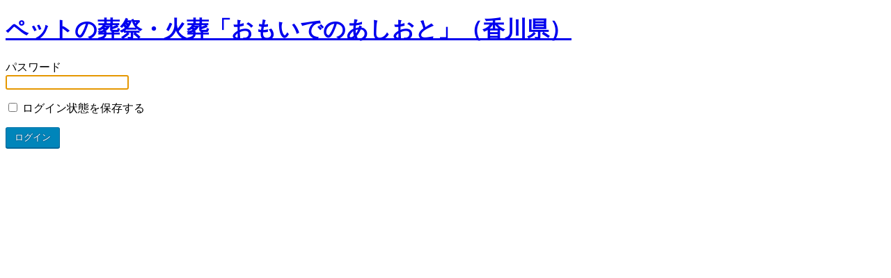

--- FILE ---
content_type: text/html; charset=UTF-8
request_url: https://pet-tabi-kagawa.com/?password-protected=login&redirect_to=https%3A%2F%2Fpet-tabi-kagawa.com%2Fprocess%2F
body_size: 988
content:
<!DOCTYPE html>
<html xmlns="http://www.w3.org/1999/xhtml" lang="ja">
<head>

<meta http-equiv="Content-Type" content="text/html; charset=UTF-8" />
<title>ペットの葬祭・火葬「おもいでのあしおと」（香川県）</title>

<link rel='stylesheet' id='dashicons-css'  href='https://pet-tabi-kagawa.com/wp-includes/css/dashicons.min.css?ver=5.1.19' type='text/css' media='all' />
<link rel='stylesheet' id='buttons-css'  href='https://pet-tabi-kagawa.com/wp-includes/css/buttons.min.css?ver=5.1.19' type='text/css' media='all' />
<link rel='stylesheet' id='forms-css'  href='https://pet-tabi-kagawa.com/wp-admin/css/forms.min.css?ver=5.1.19' type='text/css' media='all' />
<link rel='stylesheet' id='l10n-css'  href='https://pet-tabi-kagawa.com/wp-admin/css/l10n.min.css?ver=5.1.19' type='text/css' media='all' />
<link rel='stylesheet' id='login-css'  href='https://pet-tabi-kagawa.com/wp-admin/css/login.min.css?ver=5.1.19' type='text/css' media='all' />

<style type="text/css" media="screen">
#login_error, .login .message, #loginform { margin-bottom: 20px; }
</style>

<meta name='robots' content='noindex,follow' />
		<meta name="viewport" content="width=device-width" />
		
</head>
<body class="login login-password-protected login-action-password-protected-login wp-core-ui">

<div id="login">
	<h1><a href="https://pet-tabi-kagawa.com/" title="ペットの葬祭・火葬「おもいでのあしおと」（香川県）">ペットの葬祭・火葬「おもいでのあしおと」（香川県）</a></h1>

		
	<form name="loginform" id="loginform" action="https://pet-tabi-kagawa.com/?password-protected=login" method="post">
		<p>
			<label for="password_protected_pass">パスワード<br />
			<input type="password" name="password_protected_pwd" id="password_protected_pass" class="input" value="" size="20" tabindex="20" /></label>
		</p>

					<p class="forgetmenot">
				<label for="password_protected_rememberme"><input name="password_protected_rememberme" type="checkbox" id="password_protected_rememberme" value="1" tabindex="90" /> ログイン状態を保存する</label>
			</p>
		
		<p class="submit">
			<input type="submit" name="wp-submit" id="wp-submit" class="button button-primary button-large" value="ログイン" tabindex="100" />
			<input type="hidden" name="testcookie" value="1" />
			<input type="hidden" name="password-protected" value="login" />
			<input type="hidden" name="redirect_to" value="https://pet-tabi-kagawa.com/process/" />
		</p>
	</form>

	
</div>

<script type="text/javascript">
try{document.getElementById('password_protected_pass').focus();}catch(e){}
if(typeof wpOnload=='function')wpOnload();
</script>


<div class="clear"></div>

</body>
</html>